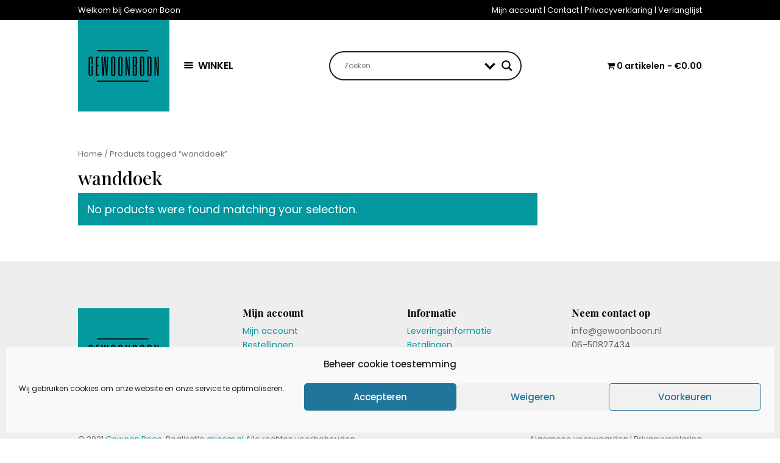

--- FILE ---
content_type: text/css
request_url: https://gewoonboon.nl/wp-content/et-cache/1209/et-core-unified-cpt-1209.min.css?ver=1768911193
body_size: 411
content:
.et-db #et-boc .et-l .et_pb_section_0_tb_footer.et_pb_section{padding-bottom:0px;background-color:#eeeeee!important}.et-db #et-boc .et-l .et_pb_image_0_tb_footer{text-align:left;margin-left:0}.et-db #et-boc .et-l .et_pb_text_2_tb_footer{margin-bottom:10px!important}.et-db #et-boc .et-l ul.et_pb_social_media_follow_0_tb_footer{padding-left:0px!important;margin-left:0px!important}.et-db #et-boc .et-l .et_pb_social_media_follow_0_tb_footer li.et_pb_social_icon a.icon:before{color:#000000}.et-db #et-boc .et-l .et_pb_row_1_tb_footer{border-top-width:2px;border-top-color:rgba(0,0,0,0.18)}.et-db #et-boc .et-l .et_pb_row_1_tb_footer.et_pb_row{padding-bottom:0px!important;padding-bottom:0px}.et-db #et-boc .et-l .et_pb_text_3_tb_footer,.et-db #et-boc .et-l .et_pb_text_4_tb_footer{font-size:13px}.et-db #et-boc .et-l .et_pb_text_4_tb_footer.et_pb_text a{color:#666666!important}@media only screen and (min-width:981px){.et-db #et-boc .et-l .et_pb_column_4_tb_footer{display:flex;justify-content:space-between}}@media only screen and (max-width:980px){.et-db #et-boc .et-l .et_pb_image_0_tb_footer .et_pb_image_wrap img{width:auto}.et-db #et-boc .et-l .et_pb_row_1_tb_footer{border-top-width:2px;border-top-color:rgba(0,0,0,0.18)}.et-db #et-boc .et-l .et_pb_column_4_tb_footer{display:block}}@media only screen and (max-width:767px){.et-db #et-boc .et-l .et_pb_image_0_tb_footer .et_pb_image_wrap img{width:auto}.et-db #et-boc .et-l .et_pb_row_1_tb_footer{border-top-width:2px;border-top-color:rgba(0,0,0,0.18)}}